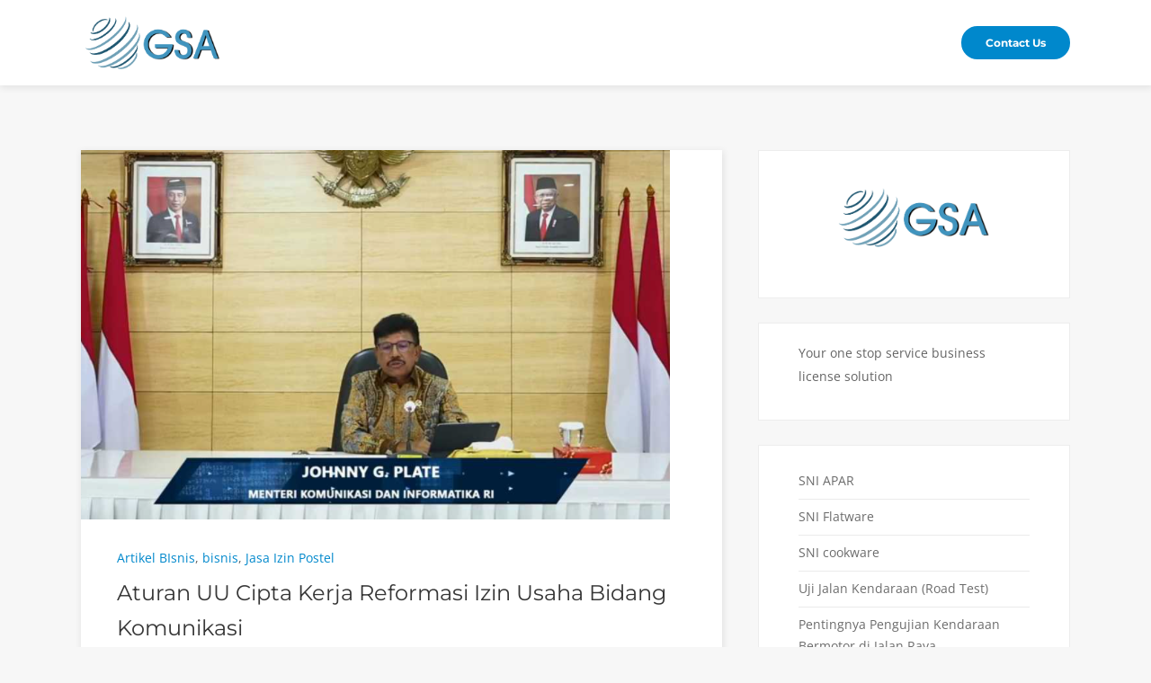

--- FILE ---
content_type: text/html; charset=UTF-8
request_url: https://globalservisagensi.com/category/jasa-izin-postel/
body_size: 11188
content:
<!DOCTYPE html>
<html lang="en-US">
<head>
        	
		<meta charset="UTF-8"/>
		<link rel="profile" href="https://gmpg.org/xfn/11"/>
		<link rel="pingback" href="https://globalservisagensi.com/xmlrpc.php"/>
				<meta name="viewport" content="width=device-width,initial-scale=1,user-scalable=no">
		<!-- Google Tag Manager -->
<script>(function(w,d,s,l,i){w[l]=w[l]||[];w[l].push({'gtm.start':
new Date().getTime(),event:'gtm.js'});var f=d.getElementsByTagName(s)[0],
j=d.createElement(s),dl=l!='dataLayer'?'&l='+l:'';j.async=true;j.src=
'https://www.googletagmanager.com/gtm.js?id='+i+dl;f.parentNode.insertBefore(j,f);
})(window,document,'script','dataLayer','GTM-PQ88ZVWX');</script>
<!-- End Google Tag Manager -->
	<script type="application/javascript">var mkdCoreAjaxUrl = "https://globalservisagensi.com/wp-admin/admin-ajax.php"</script><meta name='robots' content='index, follow, max-image-preview:large, max-snippet:-1, max-video-preview:-1' />
	
	
<!-- Google Tag Manager for WordPress by gtm4wp.com -->
<script data-cfasync="false" data-pagespeed-no-defer>
	var gtm4wp_datalayer_name = "dataLayer";
	var dataLayer = dataLayer || [];
</script>
<!-- End Google Tag Manager for WordPress by gtm4wp.com -->
	<!-- This site is optimized with the Yoast SEO plugin v26.8 - https://yoast.com/product/yoast-seo-wordpress/ -->
	<title>Jasa Izin Postel Archives - GLOBAL SERVIS AGENSI</title>
	<link rel="canonical" href="https://globalservisagensi.com/category/jasa-izin-postel/" />
	<meta property="og:locale" content="en_US" />
	<meta property="og:type" content="article" />
	<meta property="og:title" content="Jasa Izin Postel Archives - GLOBAL SERVIS AGENSI" />
	<meta property="og:url" content="https://globalservisagensi.com/category/jasa-izin-postel/" />
	<meta property="og:site_name" content="GLOBAL SERVIS AGENSI" />
	<meta name="twitter:card" content="summary_large_image" />
	<script type="application/ld+json" class="yoast-schema-graph">{"@context":"https://schema.org","@graph":[{"@type":"CollectionPage","@id":"https://globalservisagensi.com/category/jasa-izin-postel/","url":"https://globalservisagensi.com/category/jasa-izin-postel/","name":"Jasa Izin Postel Archives - GLOBAL SERVIS AGENSI","isPartOf":{"@id":"https://globalservisagensi.com/#website"},"primaryImageOfPage":{"@id":"https://globalservisagensi.com/category/jasa-izin-postel/#primaryimage"},"image":{"@id":"https://globalservisagensi.com/category/jasa-izin-postel/#primaryimage"},"thumbnailUrl":"https://globalservisagensi.com/wp-content/uploads/2020/12/izin-usaha-komunikasi.png","breadcrumb":{"@id":"https://globalservisagensi.com/category/jasa-izin-postel/#breadcrumb"},"inLanguage":"en-US"},{"@type":"ImageObject","inLanguage":"en-US","@id":"https://globalservisagensi.com/category/jasa-izin-postel/#primaryimage","url":"https://globalservisagensi.com/wp-content/uploads/2020/12/izin-usaha-komunikasi.png","contentUrl":"https://globalservisagensi.com/wp-content/uploads/2020/12/izin-usaha-komunikasi.png","width":655,"height":411},{"@type":"BreadcrumbList","@id":"https://globalservisagensi.com/category/jasa-izin-postel/#breadcrumb","itemListElement":[{"@type":"ListItem","position":1,"name":"Home","item":"https://globalservisagensi.com/"},{"@type":"ListItem","position":2,"name":"Jasa Izin Postel"}]},{"@type":"WebSite","@id":"https://globalservisagensi.com/#website","url":"https://globalservisagensi.com/","name":"GLOBAL SERVIS AGENSI","description":"Trust Your Partner","publisher":{"@id":"https://globalservisagensi.com/#/schema/person/11d7c20720a792a9ada4803670c5684d"},"potentialAction":[{"@type":"SearchAction","target":{"@type":"EntryPoint","urlTemplate":"https://globalservisagensi.com/?s={search_term_string}"},"query-input":{"@type":"PropertyValueSpecification","valueRequired":true,"valueName":"search_term_string"}}],"inLanguage":"en-US"},{"@type":["Person","Organization"],"@id":"https://globalservisagensi.com/#/schema/person/11d7c20720a792a9ada4803670c5684d","name":"admin","image":{"@type":"ImageObject","inLanguage":"en-US","@id":"https://globalservisagensi.com/#/schema/person/image/","url":"https://globalservisagensi.com/wp-content/uploads/2020/04/Desain-tanpa-judul-3.png","contentUrl":"https://globalservisagensi.com/wp-content/uploads/2020/04/Desain-tanpa-judul-3.png","width":2560,"height":1440,"caption":"admin"},"logo":{"@id":"https://globalservisagensi.com/#/schema/person/image/"}}]}</script>
	<!-- / Yoast SEO plugin. -->


<link rel='dns-prefetch' href='//www.googletagmanager.com' />
<link rel='dns-prefetch' href='//fonts.googleapis.com' />
<link rel="alternate" type="application/rss+xml" title="GLOBAL SERVIS AGENSI &raquo; Feed" href="https://globalservisagensi.com/feed/" />
<link rel="alternate" type="application/rss+xml" title="GLOBAL SERVIS AGENSI &raquo; Comments Feed" href="https://globalservisagensi.com/comments/feed/" />
<link rel="alternate" type="application/rss+xml" title="GLOBAL SERVIS AGENSI &raquo; Jasa Izin Postel Category Feed" href="https://globalservisagensi.com/category/jasa-izin-postel/feed/" />
		<!-- This site uses the Google Analytics by ExactMetrics plugin v8.11.1 - Using Analytics tracking - https://www.exactmetrics.com/ -->
							<script src="//www.googletagmanager.com/gtag/js?id=G-SM6WM52MLG"  data-cfasync="false" data-wpfc-render="false" type="text/javascript" async></script>
			<script data-cfasync="false" data-wpfc-render="false" type="text/javascript">
				var em_version = '8.11.1';
				var em_track_user = true;
				var em_no_track_reason = '';
								var ExactMetricsDefaultLocations = {"page_location":"https:\/\/globalservisagensi.com\/category\/jasa-izin-postel\/"};
								if ( typeof ExactMetricsPrivacyGuardFilter === 'function' ) {
					var ExactMetricsLocations = (typeof ExactMetricsExcludeQuery === 'object') ? ExactMetricsPrivacyGuardFilter( ExactMetricsExcludeQuery ) : ExactMetricsPrivacyGuardFilter( ExactMetricsDefaultLocations );
				} else {
					var ExactMetricsLocations = (typeof ExactMetricsExcludeQuery === 'object') ? ExactMetricsExcludeQuery : ExactMetricsDefaultLocations;
				}

								var disableStrs = [
										'ga-disable-G-SM6WM52MLG',
									];

				/* Function to detect opted out users */
				function __gtagTrackerIsOptedOut() {
					for (var index = 0; index < disableStrs.length; index++) {
						if (document.cookie.indexOf(disableStrs[index] + '=true') > -1) {
							return true;
						}
					}

					return false;
				}

				/* Disable tracking if the opt-out cookie exists. */
				if (__gtagTrackerIsOptedOut()) {
					for (var index = 0; index < disableStrs.length; index++) {
						window[disableStrs[index]] = true;
					}
				}

				/* Opt-out function */
				function __gtagTrackerOptout() {
					for (var index = 0; index < disableStrs.length; index++) {
						document.cookie = disableStrs[index] + '=true; expires=Thu, 31 Dec 2099 23:59:59 UTC; path=/';
						window[disableStrs[index]] = true;
					}
				}

				if ('undefined' === typeof gaOptout) {
					function gaOptout() {
						__gtagTrackerOptout();
					}
				}
								window.dataLayer = window.dataLayer || [];

				window.ExactMetricsDualTracker = {
					helpers: {},
					trackers: {},
				};
				if (em_track_user) {
					function __gtagDataLayer() {
						dataLayer.push(arguments);
					}

					function __gtagTracker(type, name, parameters) {
						if (!parameters) {
							parameters = {};
						}

						if (parameters.send_to) {
							__gtagDataLayer.apply(null, arguments);
							return;
						}

						if (type === 'event') {
														parameters.send_to = exactmetrics_frontend.v4_id;
							var hookName = name;
							if (typeof parameters['event_category'] !== 'undefined') {
								hookName = parameters['event_category'] + ':' + name;
							}

							if (typeof ExactMetricsDualTracker.trackers[hookName] !== 'undefined') {
								ExactMetricsDualTracker.trackers[hookName](parameters);
							} else {
								__gtagDataLayer('event', name, parameters);
							}
							
						} else {
							__gtagDataLayer.apply(null, arguments);
						}
					}

					__gtagTracker('js', new Date());
					__gtagTracker('set', {
						'developer_id.dNDMyYj': true,
											});
					if ( ExactMetricsLocations.page_location ) {
						__gtagTracker('set', ExactMetricsLocations);
					}
										__gtagTracker('config', 'G-SM6WM52MLG', {"forceSSL":"true"} );
										window.gtag = __gtagTracker;										(function () {
						/* https://developers.google.com/analytics/devguides/collection/analyticsjs/ */
						/* ga and __gaTracker compatibility shim. */
						var noopfn = function () {
							return null;
						};
						var newtracker = function () {
							return new Tracker();
						};
						var Tracker = function () {
							return null;
						};
						var p = Tracker.prototype;
						p.get = noopfn;
						p.set = noopfn;
						p.send = function () {
							var args = Array.prototype.slice.call(arguments);
							args.unshift('send');
							__gaTracker.apply(null, args);
						};
						var __gaTracker = function () {
							var len = arguments.length;
							if (len === 0) {
								return;
							}
							var f = arguments[len - 1];
							if (typeof f !== 'object' || f === null || typeof f.hitCallback !== 'function') {
								if ('send' === arguments[0]) {
									var hitConverted, hitObject = false, action;
									if ('event' === arguments[1]) {
										if ('undefined' !== typeof arguments[3]) {
											hitObject = {
												'eventAction': arguments[3],
												'eventCategory': arguments[2],
												'eventLabel': arguments[4],
												'value': arguments[5] ? arguments[5] : 1,
											}
										}
									}
									if ('pageview' === arguments[1]) {
										if ('undefined' !== typeof arguments[2]) {
											hitObject = {
												'eventAction': 'page_view',
												'page_path': arguments[2],
											}
										}
									}
									if (typeof arguments[2] === 'object') {
										hitObject = arguments[2];
									}
									if (typeof arguments[5] === 'object') {
										Object.assign(hitObject, arguments[5]);
									}
									if ('undefined' !== typeof arguments[1].hitType) {
										hitObject = arguments[1];
										if ('pageview' === hitObject.hitType) {
											hitObject.eventAction = 'page_view';
										}
									}
									if (hitObject) {
										action = 'timing' === arguments[1].hitType ? 'timing_complete' : hitObject.eventAction;
										hitConverted = mapArgs(hitObject);
										__gtagTracker('event', action, hitConverted);
									}
								}
								return;
							}

							function mapArgs(args) {
								var arg, hit = {};
								var gaMap = {
									'eventCategory': 'event_category',
									'eventAction': 'event_action',
									'eventLabel': 'event_label',
									'eventValue': 'event_value',
									'nonInteraction': 'non_interaction',
									'timingCategory': 'event_category',
									'timingVar': 'name',
									'timingValue': 'value',
									'timingLabel': 'event_label',
									'page': 'page_path',
									'location': 'page_location',
									'title': 'page_title',
									'referrer' : 'page_referrer',
								};
								for (arg in args) {
																		if (!(!args.hasOwnProperty(arg) || !gaMap.hasOwnProperty(arg))) {
										hit[gaMap[arg]] = args[arg];
									} else {
										hit[arg] = args[arg];
									}
								}
								return hit;
							}

							try {
								f.hitCallback();
							} catch (ex) {
							}
						};
						__gaTracker.create = newtracker;
						__gaTracker.getByName = newtracker;
						__gaTracker.getAll = function () {
							return [];
						};
						__gaTracker.remove = noopfn;
						__gaTracker.loaded = true;
						window['__gaTracker'] = __gaTracker;
					})();
									} else {
										console.log("");
					(function () {
						function __gtagTracker() {
							return null;
						}

						window['__gtagTracker'] = __gtagTracker;
						window['gtag'] = __gtagTracker;
					})();
									}
			</script>
							<!-- / Google Analytics by ExactMetrics -->
				<!-- This site uses the Google Analytics by MonsterInsights plugin v9.11.1 - Using Analytics tracking - https://www.monsterinsights.com/ -->
							<script src="//www.googletagmanager.com/gtag/js?id=G-SM6WM52MLG"  data-cfasync="false" data-wpfc-render="false" type="text/javascript" async></script>
			<script data-cfasync="false" data-wpfc-render="false" type="text/javascript">
				var mi_version = '9.11.1';
				var mi_track_user = true;
				var mi_no_track_reason = '';
								var MonsterInsightsDefaultLocations = {"page_location":"https:\/\/globalservisagensi.com\/category\/jasa-izin-postel\/"};
								if ( typeof MonsterInsightsPrivacyGuardFilter === 'function' ) {
					var MonsterInsightsLocations = (typeof MonsterInsightsExcludeQuery === 'object') ? MonsterInsightsPrivacyGuardFilter( MonsterInsightsExcludeQuery ) : MonsterInsightsPrivacyGuardFilter( MonsterInsightsDefaultLocations );
				} else {
					var MonsterInsightsLocations = (typeof MonsterInsightsExcludeQuery === 'object') ? MonsterInsightsExcludeQuery : MonsterInsightsDefaultLocations;
				}

								var disableStrs = [
										'ga-disable-G-SM6WM52MLG',
									];

				/* Function to detect opted out users */
				function __gtagTrackerIsOptedOut() {
					for (var index = 0; index < disableStrs.length; index++) {
						if (document.cookie.indexOf(disableStrs[index] + '=true') > -1) {
							return true;
						}
					}

					return false;
				}

				/* Disable tracking if the opt-out cookie exists. */
				if (__gtagTrackerIsOptedOut()) {
					for (var index = 0; index < disableStrs.length; index++) {
						window[disableStrs[index]] = true;
					}
				}

				/* Opt-out function */
				function __gtagTrackerOptout() {
					for (var index = 0; index < disableStrs.length; index++) {
						document.cookie = disableStrs[index] + '=true; expires=Thu, 31 Dec 2099 23:59:59 UTC; path=/';
						window[disableStrs[index]] = true;
					}
				}

				if ('undefined' === typeof gaOptout) {
					function gaOptout() {
						__gtagTrackerOptout();
					}
				}
								window.dataLayer = window.dataLayer || [];

				window.MonsterInsightsDualTracker = {
					helpers: {},
					trackers: {},
				};
				if (mi_track_user) {
					function __gtagDataLayer() {
						dataLayer.push(arguments);
					}

					function __gtagTracker(type, name, parameters) {
						if (!parameters) {
							parameters = {};
						}

						if (parameters.send_to) {
							__gtagDataLayer.apply(null, arguments);
							return;
						}

						if (type === 'event') {
														parameters.send_to = monsterinsights_frontend.v4_id;
							var hookName = name;
							if (typeof parameters['event_category'] !== 'undefined') {
								hookName = parameters['event_category'] + ':' + name;
							}

							if (typeof MonsterInsightsDualTracker.trackers[hookName] !== 'undefined') {
								MonsterInsightsDualTracker.trackers[hookName](parameters);
							} else {
								__gtagDataLayer('event', name, parameters);
							}
							
						} else {
							__gtagDataLayer.apply(null, arguments);
						}
					}

					__gtagTracker('js', new Date());
					__gtagTracker('set', {
						'developer_id.dZGIzZG': true,
											});
					if ( MonsterInsightsLocations.page_location ) {
						__gtagTracker('set', MonsterInsightsLocations);
					}
										__gtagTracker('config', 'G-SM6WM52MLG', {"forceSSL":"true","link_attribution":"true"} );
										window.gtag = __gtagTracker;										(function () {
						/* https://developers.google.com/analytics/devguides/collection/analyticsjs/ */
						/* ga and __gaTracker compatibility shim. */
						var noopfn = function () {
							return null;
						};
						var newtracker = function () {
							return new Tracker();
						};
						var Tracker = function () {
							return null;
						};
						var p = Tracker.prototype;
						p.get = noopfn;
						p.set = noopfn;
						p.send = function () {
							var args = Array.prototype.slice.call(arguments);
							args.unshift('send');
							__gaTracker.apply(null, args);
						};
						var __gaTracker = function () {
							var len = arguments.length;
							if (len === 0) {
								return;
							}
							var f = arguments[len - 1];
							if (typeof f !== 'object' || f === null || typeof f.hitCallback !== 'function') {
								if ('send' === arguments[0]) {
									var hitConverted, hitObject = false, action;
									if ('event' === arguments[1]) {
										if ('undefined' !== typeof arguments[3]) {
											hitObject = {
												'eventAction': arguments[3],
												'eventCategory': arguments[2],
												'eventLabel': arguments[4],
												'value': arguments[5] ? arguments[5] : 1,
											}
										}
									}
									if ('pageview' === arguments[1]) {
										if ('undefined' !== typeof arguments[2]) {
											hitObject = {
												'eventAction': 'page_view',
												'page_path': arguments[2],
											}
										}
									}
									if (typeof arguments[2] === 'object') {
										hitObject = arguments[2];
									}
									if (typeof arguments[5] === 'object') {
										Object.assign(hitObject, arguments[5]);
									}
									if ('undefined' !== typeof arguments[1].hitType) {
										hitObject = arguments[1];
										if ('pageview' === hitObject.hitType) {
											hitObject.eventAction = 'page_view';
										}
									}
									if (hitObject) {
										action = 'timing' === arguments[1].hitType ? 'timing_complete' : hitObject.eventAction;
										hitConverted = mapArgs(hitObject);
										__gtagTracker('event', action, hitConverted);
									}
								}
								return;
							}

							function mapArgs(args) {
								var arg, hit = {};
								var gaMap = {
									'eventCategory': 'event_category',
									'eventAction': 'event_action',
									'eventLabel': 'event_label',
									'eventValue': 'event_value',
									'nonInteraction': 'non_interaction',
									'timingCategory': 'event_category',
									'timingVar': 'name',
									'timingValue': 'value',
									'timingLabel': 'event_label',
									'page': 'page_path',
									'location': 'page_location',
									'title': 'page_title',
									'referrer' : 'page_referrer',
								};
								for (arg in args) {
																		if (!(!args.hasOwnProperty(arg) || !gaMap.hasOwnProperty(arg))) {
										hit[gaMap[arg]] = args[arg];
									} else {
										hit[arg] = args[arg];
									}
								}
								return hit;
							}

							try {
								f.hitCallback();
							} catch (ex) {
							}
						};
						__gaTracker.create = newtracker;
						__gaTracker.getByName = newtracker;
						__gaTracker.getAll = function () {
							return [];
						};
						__gaTracker.remove = noopfn;
						__gaTracker.loaded = true;
						window['__gaTracker'] = __gaTracker;
					})();
									} else {
										console.log("");
					(function () {
						function __gtagTracker() {
							return null;
						}

						window['__gtagTracker'] = __gtagTracker;
						window['gtag'] = __gtagTracker;
					})();
									}
			</script>
							<!-- / Google Analytics by MonsterInsights -->
		
<link data-optimized="2" rel="stylesheet" href="https://globalservisagensi.com/wp-content/litespeed/css/3e8d649c053bb4767378ca0103cbb626.css?ver=446f4" />

























<script type="text/javascript" src="https://globalservisagensi.com/wp-content/plugins/google-analytics-dashboard-for-wp/assets/js/frontend-gtag.min.js?ver=8.11.1" id="exactmetrics-frontend-script-js" async="async" data-wp-strategy="async"></script>
<script data-cfasync="false" data-wpfc-render="false" type="text/javascript" id='exactmetrics-frontend-script-js-extra'>/* <![CDATA[ */
var exactmetrics_frontend = {"js_events_tracking":"true","download_extensions":"zip,mp3,mpeg,pdf,docx,pptx,xlsx,rar","inbound_paths":"[{\"path\":\"\\\/go\\\/\",\"label\":\"affiliate\"},{\"path\":\"\\\/recommend\\\/\",\"label\":\"affiliate\"}]","home_url":"https:\/\/globalservisagensi.com","hash_tracking":"false","v4_id":"G-SM6WM52MLG"};/* ]]> */
</script>
<script type="text/javascript" src="https://globalservisagensi.com/wp-content/plugins/google-analytics-for-wordpress/assets/js/frontend-gtag.min.js?ver=9.11.1" id="monsterinsights-frontend-script-js" async="async" data-wp-strategy="async"></script>
<script data-cfasync="false" data-wpfc-render="false" type="text/javascript" id='monsterinsights-frontend-script-js-extra'>/* <![CDATA[ */
var monsterinsights_frontend = {"js_events_tracking":"true","download_extensions":"doc,pdf,ppt,zip,xls,docx,pptx,xlsx","inbound_paths":"[{\"path\":\"\\\/go\\\/\",\"label\":\"affiliate\"},{\"path\":\"\\\/recommend\\\/\",\"label\":\"affiliate\"}]","home_url":"https:\/\/globalservisagensi.com","hash_tracking":"false","v4_id":"G-SM6WM52MLG"};/* ]]> */
</script>
<script type="text/javascript" src="https://globalservisagensi.com/wp-includes/js/jquery/jquery.min.js?ver=3.7.1" id="jquery-core-js"></script>


<!-- Google tag (gtag.js) snippet added by Site Kit -->
<!-- Google Analytics snippet added by Site Kit -->
<script type="text/javascript" src="https://www.googletagmanager.com/gtag/js?id=GT-K8DQ59B" id="google_gtagjs-js" async></script>
<script type="text/javascript" id="google_gtagjs-js-after">
/* <![CDATA[ */
window.dataLayer = window.dataLayer || [];function gtag(){dataLayer.push(arguments);}
gtag("set","linker",{"domains":["globalservisagensi.com"]});
gtag("js", new Date());
gtag("set", "developer_id.dZTNiMT", true);
gtag("config", "GT-K8DQ59B");
/* ]]> */
</script>
<link rel="https://api.w.org/" href="https://globalservisagensi.com/wp-json/" /><link rel="alternate" title="JSON" type="application/json" href="https://globalservisagensi.com/wp-json/wp/v2/categories/884" /><link rel="EditURI" type="application/rsd+xml" title="RSD" href="https://globalservisagensi.com/xmlrpc.php?rsd" />
<meta name="generator" content="WordPress 6.8.3" />
<meta name="generator" content="Site Kit by Google 1.170.0" />
<!-- Google Tag Manager for WordPress by gtm4wp.com -->
<!-- GTM Container placement set to footer -->
<script data-cfasync="false" data-pagespeed-no-defer type="text/javascript">
	var dataLayer_content = {"pagePostType":"post","pagePostType2":"category-post","pageCategory":["artikel-bisnis","bisnis","jasa-izin-postel"]};
	dataLayer.push( dataLayer_content );
</script>
<script data-cfasync="false" data-pagespeed-no-defer type="text/javascript">
(function(w,d,s,l,i){w[l]=w[l]||[];w[l].push({'gtm.start':
new Date().getTime(),event:'gtm.js'});var f=d.getElementsByTagName(s)[0],
j=d.createElement(s),dl=l!='dataLayer'?'&l='+l:'';j.async=true;j.src=
'//www.googletagmanager.com/gtm.js?id='+i+dl;f.parentNode.insertBefore(j,f);
})(window,document,'script','dataLayer','GTM-PZ7PBRW');
</script>
<!-- End Google Tag Manager for WordPress by gtm4wp.com --><meta name="generator" content="Elementor 3.34.2; features: additional_custom_breakpoints; settings: css_print_method-external, google_font-enabled, font_display-auto">
			
			<meta name="generator" content="Powered by WPBakery Page Builder - drag and drop page builder for WordPress."/>
<meta name="generator" content="Powered by Slider Revolution 6.6.10 - responsive, Mobile-Friendly Slider Plugin for WordPress with comfortable drag and drop interface." />
<link rel="icon" href="https://globalservisagensi.com/wp-content/uploads/2020/04/Desain-tanpa-judul-3-150x150.png" sizes="32x32" />
<link rel="icon" href="https://globalservisagensi.com/wp-content/uploads/2020/04/Desain-tanpa-judul-3-550x550.png" sizes="192x192" />
<link rel="apple-touch-icon" href="https://globalservisagensi.com/wp-content/uploads/2020/04/Desain-tanpa-judul-3-550x550.png" />
<meta name="msapplication-TileImage" content="https://globalservisagensi.com/wp-content/uploads/2020/04/Desain-tanpa-judul-3-550x550.png" />

<noscript><style> .wpb_animate_when_almost_visible { opacity: 1; }</style></noscript>
<!-- Google Tag Manager -->
<script>(function(w,d,s,l,i){w[l]=w[l]||[];w[l].push({'gtm.start':
new Date().getTime(),event:'gtm.js'});var f=d.getElementsByTagName(s)[0],
j=d.createElement(s),dl=l!='dataLayer'?'&l='+l:'';j.async=true;j.src=
'https://www.googletagmanager.com/gtm.js?id='+i+dl;f.parentNode.insertBefore(j,f);
})(window,document,'script','dataLayer','GTM-PZ7PBRW');</script>
<!-- End Google Tag Manager -->
<meta name="google-site-verification" content="1Eg06goVYJaTiyoVRZ_CNk8n0gOyvnX-dVpHBr7AbFI" />
<!-- Google tag (gtag.js) -->
<script async src="https://www.googletagmanager.com/gtag/js?id=G-LYVGKEP6KN">
</script>
<script>
  window.dataLayer = window.dataLayer || [];
  function gtag(){dataLayer.push(arguments);}
  gtag('js', new Date());

  gtag('config', 'G-LYVGKEP6KN');
</script>
<!-- Google tag (gtag.js) event -->
<script>
  gtag('event', 'ads_conversion_Hubungi_Kami_1', {
    // <event_parameters>
  });
</script>
<!-- Google Tag Manager -->
<script>(function(w,d,s,l,i){w[l]=w[l]||[];w[l].push({'gtm.start':
new Date().getTime(),event:'gtm.js'});var f=d.getElementsByTagName(s)[0],
j=d.createElement(s),dl=l!='dataLayer'?'&l='+l:'';j.async=true;j.src=
'https://www.googletagmanager.com/gtm.js?id='+i+dl;f.parentNode.insertBefore(j,f);
})(window,document,'script','dataLayer','GTM-PQ88ZVWX');</script>
<!-- End Google Tag Manager -->
</head>

<body data-rsssl=1 class="archive category category-jasa-izin-postel category-884 wp-custom-logo wp-theme-deploy mkd-core-1.3.1 deploy-ver-2.4 mkdf-smooth-scroll mkdf-grid-1300 mkdf-blog-installed mkdf-smooth-page-transitions mkdf-mimic-ajax mkdf-header-standard mkdf-sticky-header-on-scroll-down-up mkdf-default-mobile-header mkdf-sticky-up-mobile-header mkdf-dropdown-default mkdf-light-header mkdf-header-standard-in-grid mkdf-full-width-wide-menu mkdf-no-wpml wpb-js-composer js-comp-ver-6.10.0 vc_responsive elementor-default elementor-kit-1535"><!-- Google Tag Manager (noscript) -->
<noscript><iframe src="https://www.googletagmanager.com/ns.html?id=GTM-PZ7PBRW"
height="0" width="0" style="display:none;visibility:hidden"></iframe></noscript>
<!-- End Google Tag Manager (noscript) -->
<!-- Google Tag Manager (noscript) -->
<noscript><iframe src="https://www.googletagmanager.com/ns.html?id=GTM-PQ88ZVWX"
height="0" width="0" style="display:none;visibility:hidden"></iframe></noscript>
<!-- End Google Tag Manager (noscript) -->

	<div class="mkdf-smooth-transition-loader mkdf-mimic-ajax">
		<div class="mkdf-st-loader">
			<div class="mkdf-st-loader1">
				<div class="pulse"></div>			</div>
		</div>
	</div>

<div class="mkdf-wrapper">
    <div class="mkdf-wrapper-inner">
        
<header class="mkdf-page-header">
        <div class="mkdf-menu-area" >
                    <div class="mkdf-grid">
        			            <div class="mkdf-vertical-align-containers">
                <div class="mkdf-position-left">
                    <div class="mkdf-position-left-inner">
                        
<div class="mkdf-logo-wrapper">
    <a href="https://globalservisagensi.com/" style="height: 199px;">
        <img class="mkdf-normal-logo" src="https://globalservisagensi.com/wp-content/uploads/2024/06/LOGO-GSA-2.png" alt="logo"/>
        <img class="mkdf-dark-logo" src="https://globalservisagensi.com/wp-content/uploads/2024/06/LOGO-GSA-2.png" alt="dark logo"/>        <img class="mkdf-light-logo" src="https://globalservisagensi.com/wp-content/uploads/2024/06/LOGO-GSA-2.png" alt="light logo"/>    </a>
</div>

                    </div>
                </div>
                <div class="mkdf-position-left mkdf-header-standard-menu-holder">
                    <div class="mkdf-position-left-inner">
                        
<nav class="mkdf-main-menu mkdf-drop-down mkdf-default-nav">
    <ul id="menu-menu" class="clearfix"><li id="nav-menu-item-4793" class="menu-item menu-item-type-custom menu-item-object-custom menu-item-home  narrow"><a href="https://globalservisagensi.com/" class=""><span class="item_outer"><span class="item_inner"><span class="menu_icon_wrapper"><i class="menu_icon blank fa"></i></span><span class="item_text">HOME</span></span><span class="plus"></span></span></a></li>
<li id="nav-menu-item-4774" class="menu-item menu-item-type-custom menu-item-object-custom menu-item-has-children  has_sub narrow"><a href="#" class=""><span class="item_outer"><span class="item_inner"><span class="menu_icon_wrapper"><i class="menu_icon blank fa"></i></span><span class="item_text">OUR SERVICE</span></span><span class="plus"></span></span></a>
<div class="second " ><div class="inner"><ul>
	<li id="nav-menu-item-4775" class="menu-item menu-item-type-custom menu-item-object-custom menu-item-has-children sub"><a href="#" class=""><span class="item_outer"><span class="item_inner"><span class="menu_icon_wrapper"><i class="menu_icon blank fa"></i></span><span class="item_text">Licensing</span></span><span class="plus"></span><i class="q_menu_arrow arrow_right"></i></span></a>
	<ul>
		<li id="nav-menu-item-4778" class="menu-item menu-item-type-custom menu-item-object-custom "><a href="https://globalservisagensi.com/sni/" class=""><span class="item_outer"><span class="item_inner"><span class="menu_icon_wrapper"><i class="menu_icon blank fa"></i></span><span class="item_text">SNI</span></span><span class="plus"></span></span></a></li>
		<li id="nav-menu-item-4779" class="menu-item menu-item-type-custom menu-item-object-custom "><a href="https://globalservisagensi.com/k3l/" class=""><span class="item_outer"><span class="item_inner"><span class="menu_icon_wrapper"><i class="menu_icon blank fa"></i></span><span class="item_text">K3L</span></span><span class="plus"></span></span></a></li>
		<li id="nav-menu-item-4780" class="menu-item menu-item-type-custom menu-item-object-custom "><a href="https://globalservisagensi.com/npb/" class=""><span class="item_outer"><span class="item_inner"><span class="menu_icon_wrapper"><i class="menu_icon blank fa"></i></span><span class="item_text">NPB</span></span><span class="plus"></span></span></a></li>
		<li id="nav-menu-item-4781" class="menu-item menu-item-type-custom menu-item-object-custom "><a href="https://globalservisagensi.com/tkdn/" class=""><span class="item_outer"><span class="item_inner"><span class="menu_icon_wrapper"><i class="menu_icon blank fa"></i></span><span class="item_text">TKDN</span></span><span class="plus"></span></span></a></li>
		<li id="nav-menu-item-4782" class="menu-item menu-item-type-custom menu-item-object-custom "><a href="https://globalservisagensi.com/halal/" class=""><span class="item_outer"><span class="item_inner"><span class="menu_icon_wrapper"><i class="menu_icon blank fa"></i></span><span class="item_text">HALAL</span></span><span class="plus"></span></span></a></li>
		<li id="nav-menu-item-4783" class="menu-item menu-item-type-custom menu-item-object-custom "><a href="https://globalservisagensi.com/bpom/" class=""><span class="item_outer"><span class="item_inner"><span class="menu_icon_wrapper"><i class="menu_icon blank fa"></i></span><span class="item_text">BPOM</span></span><span class="plus"></span></span></a></li>
		<li id="nav-menu-item-4784" class="menu-item menu-item-type-custom menu-item-object-custom "><a href="https://globalservisagensi.com/postel/" class=""><span class="item_outer"><span class="item_inner"><span class="menu_icon_wrapper"><i class="menu_icon blank fa"></i></span><span class="item_text">POSTEL</span></span><span class="plus"></span></span></a></li>
		<li id="nav-menu-item-4785" class="menu-item menu-item-type-custom menu-item-object-custom "><a href="https://globalservisagensi.com/nib-oss/" class=""><span class="item_outer"><span class="item_inner"><span class="menu_icon_wrapper"><i class="menu_icon blank fa"></i></span><span class="item_text">NIB OSS</span></span><span class="plus"></span></span></a></li>
		<li id="nav-menu-item-4786" class="menu-item menu-item-type-custom menu-item-object-custom "><a href="https://globalservisagensi.com/iso-90012015/" class=""><span class="item_outer"><span class="item_inner"><span class="menu_icon_wrapper"><i class="menu_icon blank fa"></i></span><span class="item_text">ISO 9001:2015</span></span><span class="plus"></span></span></a></li>
		<li id="nav-menu-item-4787" class="menu-item menu-item-type-custom menu-item-object-custom "><a href="https://globalservisagensi.com/pi/" class=""><span class="item_outer"><span class="item_inner"><span class="menu_icon_wrapper"><i class="menu_icon blank fa"></i></span><span class="item_text">PERSETUJUAN IMPORT</span></span><span class="plus"></span></span></a></li>
		<li id="nav-menu-item-4788" class="menu-item menu-item-type-custom menu-item-object-custom "><a href="https://globalservisagensi.com/pkrt/" class=""><span class="item_outer"><span class="item_inner"><span class="menu_icon_wrapper"><i class="menu_icon blank fa"></i></span><span class="item_text">PKRT</span></span><span class="plus"></span></span></a></li>
		<li id="nav-menu-item-4789" class="menu-item menu-item-type-custom menu-item-object-custom "><a href="https://globalservisagensi.com/merek/" class=""><span class="item_outer"><span class="item_inner"><span class="menu_icon_wrapper"><i class="menu_icon blank fa"></i></span><span class="item_text">MEREK</span></span><span class="plus"></span></span></a></li>
		<li id="nav-menu-item-4790" class="menu-item menu-item-type-custom menu-item-object-custom "><a href="https://globalservisagensi.com/npt-oil-2/" class=""><span class="item_outer"><span class="item_inner"><span class="menu_icon_wrapper"><i class="menu_icon blank fa"></i></span><span class="item_text">NPT OIL</span></span><span class="plus"></span></span></a></li>
		<li id="nav-menu-item-4791" class="menu-item menu-item-type-custom menu-item-object-custom "><a href="https://globalservisagensi.com/kemenkes/" class=""><span class="item_outer"><span class="item_inner"><span class="menu_icon_wrapper"><i class="menu_icon blank fa"></i></span><span class="item_text">KEMENKES</span></span><span class="plus"></span></span></a></li>
		<li id="nav-menu-item-4792" class="menu-item menu-item-type-custom menu-item-object-custom "><a href="https://globalservisagensi.com/metrologi-uttp/" class=""><span class="item_outer"><span class="item_inner"><span class="menu_icon_wrapper"><i class="menu_icon blank fa"></i></span><span class="item_text">METROLOGI UTTP</span></span><span class="plus"></span></span></a></li>
	</ul>
</li>
	<li id="nav-menu-item-4776" class="menu-item menu-item-type-custom menu-item-object-custom "><a href="https://globalservisagensi.com/global-service-auto/" class=""><span class="item_outer"><span class="item_inner"><span class="menu_icon_wrapper"><i class="menu_icon blank fa"></i></span><span class="item_text">Automotive</span></span><span class="plus"></span></span></a></li>
	<li id="nav-menu-item-4777" class="menu-item menu-item-type-custom menu-item-object-custom "><a href="https://globalservisagensi.com/global-shipping-agency/" class=""><span class="item_outer"><span class="item_inner"><span class="menu_icon_wrapper"><i class="menu_icon blank fa"></i></span><span class="item_text">Shipping</span></span><span class="plus"></span></span></a></li>
</ul></div></div>
</li>
<li id="nav-menu-item-4794" class="menu-item menu-item-type-custom menu-item-object-custom  narrow"><a href="https://globalservisagensi.com/about-us-2/" class=""><span class="item_outer"><span class="item_inner"><span class="menu_icon_wrapper"><i class="menu_icon blank fa"></i></span><span class="item_text">ABOUT US</span></span><span class="plus"></span></span></a></li>
<li id="nav-menu-item-5113" class="menu-item menu-item-type-custom menu-item-object-custom  narrow"><a href="https://globalservisagensi.com/our-clients/" class=""><span class="item_outer"><span class="item_inner"><span class="menu_icon_wrapper"><i class="menu_icon blank fa"></i></span><span class="item_text">OUR CLIENT</span></span><span class="plus"></span></span></a></li>
<li id="nav-menu-item-4795" class="menu-item menu-item-type-custom menu-item-object-custom  narrow"><a href="https://globalservisagensi.com/artikel/" class=""><span class="item_outer"><span class="item_inner"><span class="menu_icon_wrapper"><i class="menu_icon blank fa"></i></span><span class="item_text">ARTIKEL</span></span><span class="plus"></span></span></a></li>
<li id="nav-menu-item-4796" class="menu-item menu-item-type-custom menu-item-object-custom  narrow"><a href="https://globalservisagensi.com/contact-gsa/" class=""><span class="item_outer"><span class="item_inner"><span class="menu_icon_wrapper"><i class="menu_icon blank fa"></i></span><span class="item_text">CONTACT</span></span><span class="plus"></span></span></a></li>
</ul></nav>

                    </div>
                </div>
                <div class="mkdf-position-right">
                    <div class="mkdf-position-right-inner">
                                                    <div id="text-5" class="widget widget_text mkdf-right-from-main-menu-widget">			<div class="textwidget"><a href="https://globalservisagensi.com/contact-gsa/" target="_self"  class="mkdf-btn mkdf-btn-medium mkdf-btn-solid"  >
        <span class="mkdf-btn-text">Contact Us</span>
</a>
</div>
		</div>                                            </div>
                </div>
            </div>
                </div>
            </div>
        
<div class="mkdf-sticky-header">
        <div class="mkdf-sticky-holder">
                <div class=" mkdf-vertical-align-containers">
                <div class="mkdf-position-left">
                    <div class="mkdf-position-left-inner">
                        
<div class="mkdf-logo-wrapper">
    <a href="https://globalservisagensi.com/" style="height: 199px;">
        <img class="mkdf-normal-logo" src="https://globalservisagensi.com/wp-content/uploads/2024/06/LOGO-GSA-2.png" alt="logo"/>
        <img class="mkdf-dark-logo" src="https://globalservisagensi.com/wp-content/uploads/2024/06/LOGO-GSA-2.png" alt="dark logo"/>        <img class="mkdf-light-logo" src="https://globalservisagensi.com/wp-content/uploads/2024/06/LOGO-GSA-2.png" alt="light logo"/>    </a>
</div>

                        
<nav class="mkdf-main-menu mkdf-drop-down mkdf-sticky-nav">
    <ul id="menu-menu-1" class="clearfix"><li id="sticky-nav-menu-item-4793" class="menu-item menu-item-type-custom menu-item-object-custom menu-item-home  narrow"><a href="https://globalservisagensi.com/" class=""><span class="item_outer"><span class="item_inner"><span class="menu_icon_wrapper"><i class="menu_icon blank fa"></i></span><span class="item_text">HOME</span></span><span class="plus"></span></span></a></li>
<li id="sticky-nav-menu-item-4774" class="menu-item menu-item-type-custom menu-item-object-custom menu-item-has-children  has_sub narrow"><a href="#" class=""><span class="item_outer"><span class="item_inner"><span class="menu_icon_wrapper"><i class="menu_icon blank fa"></i></span><span class="item_text">OUR SERVICE</span></span><span class="plus"></span></span></a>
<div class="second " ><div class="inner"><ul>
	<li id="sticky-nav-menu-item-4775" class="menu-item menu-item-type-custom menu-item-object-custom menu-item-has-children sub"><a href="#" class=""><span class="item_outer"><span class="item_inner"><span class="menu_icon_wrapper"><i class="menu_icon blank fa"></i></span><span class="item_text">Licensing</span></span><span class="plus"></span><i class="q_menu_arrow fa fa-angle-right"></i></span></a>
	<ul>
		<li id="sticky-nav-menu-item-4778" class="menu-item menu-item-type-custom menu-item-object-custom "><a href="https://globalservisagensi.com/sni/" class=""><span class="item_outer"><span class="item_inner"><span class="menu_icon_wrapper"><i class="menu_icon blank fa"></i></span><span class="item_text">SNI</span></span><span class="plus"></span></span></a></li>
		<li id="sticky-nav-menu-item-4779" class="menu-item menu-item-type-custom menu-item-object-custom "><a href="https://globalservisagensi.com/k3l/" class=""><span class="item_outer"><span class="item_inner"><span class="menu_icon_wrapper"><i class="menu_icon blank fa"></i></span><span class="item_text">K3L</span></span><span class="plus"></span></span></a></li>
		<li id="sticky-nav-menu-item-4780" class="menu-item menu-item-type-custom menu-item-object-custom "><a href="https://globalservisagensi.com/npb/" class=""><span class="item_outer"><span class="item_inner"><span class="menu_icon_wrapper"><i class="menu_icon blank fa"></i></span><span class="item_text">NPB</span></span><span class="plus"></span></span></a></li>
		<li id="sticky-nav-menu-item-4781" class="menu-item menu-item-type-custom menu-item-object-custom "><a href="https://globalservisagensi.com/tkdn/" class=""><span class="item_outer"><span class="item_inner"><span class="menu_icon_wrapper"><i class="menu_icon blank fa"></i></span><span class="item_text">TKDN</span></span><span class="plus"></span></span></a></li>
		<li id="sticky-nav-menu-item-4782" class="menu-item menu-item-type-custom menu-item-object-custom "><a href="https://globalservisagensi.com/halal/" class=""><span class="item_outer"><span class="item_inner"><span class="menu_icon_wrapper"><i class="menu_icon blank fa"></i></span><span class="item_text">HALAL</span></span><span class="plus"></span></span></a></li>
		<li id="sticky-nav-menu-item-4783" class="menu-item menu-item-type-custom menu-item-object-custom "><a href="https://globalservisagensi.com/bpom/" class=""><span class="item_outer"><span class="item_inner"><span class="menu_icon_wrapper"><i class="menu_icon blank fa"></i></span><span class="item_text">BPOM</span></span><span class="plus"></span></span></a></li>
		<li id="sticky-nav-menu-item-4784" class="menu-item menu-item-type-custom menu-item-object-custom "><a href="https://globalservisagensi.com/postel/" class=""><span class="item_outer"><span class="item_inner"><span class="menu_icon_wrapper"><i class="menu_icon blank fa"></i></span><span class="item_text">POSTEL</span></span><span class="plus"></span></span></a></li>
		<li id="sticky-nav-menu-item-4785" class="menu-item menu-item-type-custom menu-item-object-custom "><a href="https://globalservisagensi.com/nib-oss/" class=""><span class="item_outer"><span class="item_inner"><span class="menu_icon_wrapper"><i class="menu_icon blank fa"></i></span><span class="item_text">NIB OSS</span></span><span class="plus"></span></span></a></li>
		<li id="sticky-nav-menu-item-4786" class="menu-item menu-item-type-custom menu-item-object-custom "><a href="https://globalservisagensi.com/iso-90012015/" class=""><span class="item_outer"><span class="item_inner"><span class="menu_icon_wrapper"><i class="menu_icon blank fa"></i></span><span class="item_text">ISO 9001:2015</span></span><span class="plus"></span></span></a></li>
		<li id="sticky-nav-menu-item-4787" class="menu-item menu-item-type-custom menu-item-object-custom "><a href="https://globalservisagensi.com/pi/" class=""><span class="item_outer"><span class="item_inner"><span class="menu_icon_wrapper"><i class="menu_icon blank fa"></i></span><span class="item_text">PERSETUJUAN IMPORT</span></span><span class="plus"></span></span></a></li>
		<li id="sticky-nav-menu-item-4788" class="menu-item menu-item-type-custom menu-item-object-custom "><a href="https://globalservisagensi.com/pkrt/" class=""><span class="item_outer"><span class="item_inner"><span class="menu_icon_wrapper"><i class="menu_icon blank fa"></i></span><span class="item_text">PKRT</span></span><span class="plus"></span></span></a></li>
		<li id="sticky-nav-menu-item-4789" class="menu-item menu-item-type-custom menu-item-object-custom "><a href="https://globalservisagensi.com/merek/" class=""><span class="item_outer"><span class="item_inner"><span class="menu_icon_wrapper"><i class="menu_icon blank fa"></i></span><span class="item_text">MEREK</span></span><span class="plus"></span></span></a></li>
		<li id="sticky-nav-menu-item-4790" class="menu-item menu-item-type-custom menu-item-object-custom "><a href="https://globalservisagensi.com/npt-oil-2/" class=""><span class="item_outer"><span class="item_inner"><span class="menu_icon_wrapper"><i class="menu_icon blank fa"></i></span><span class="item_text">NPT OIL</span></span><span class="plus"></span></span></a></li>
		<li id="sticky-nav-menu-item-4791" class="menu-item menu-item-type-custom menu-item-object-custom "><a href="https://globalservisagensi.com/kemenkes/" class=""><span class="item_outer"><span class="item_inner"><span class="menu_icon_wrapper"><i class="menu_icon blank fa"></i></span><span class="item_text">KEMENKES</span></span><span class="plus"></span></span></a></li>
		<li id="sticky-nav-menu-item-4792" class="menu-item menu-item-type-custom menu-item-object-custom "><a href="https://globalservisagensi.com/metrologi-uttp/" class=""><span class="item_outer"><span class="item_inner"><span class="menu_icon_wrapper"><i class="menu_icon blank fa"></i></span><span class="item_text">METROLOGI UTTP</span></span><span class="plus"></span></span></a></li>
	</ul>
</li>
	<li id="sticky-nav-menu-item-4776" class="menu-item menu-item-type-custom menu-item-object-custom "><a href="https://globalservisagensi.com/global-service-auto/" class=""><span class="item_outer"><span class="item_inner"><span class="menu_icon_wrapper"><i class="menu_icon blank fa"></i></span><span class="item_text">Automotive</span></span><span class="plus"></span></span></a></li>
	<li id="sticky-nav-menu-item-4777" class="menu-item menu-item-type-custom menu-item-object-custom "><a href="https://globalservisagensi.com/global-shipping-agency/" class=""><span class="item_outer"><span class="item_inner"><span class="menu_icon_wrapper"><i class="menu_icon blank fa"></i></span><span class="item_text">Shipping</span></span><span class="plus"></span></span></a></li>
</ul></div></div>
</li>
<li id="sticky-nav-menu-item-4794" class="menu-item menu-item-type-custom menu-item-object-custom  narrow"><a href="https://globalservisagensi.com/about-us-2/" class=""><span class="item_outer"><span class="item_inner"><span class="menu_icon_wrapper"><i class="menu_icon blank fa"></i></span><span class="item_text">ABOUT US</span></span><span class="plus"></span></span></a></li>
<li id="sticky-nav-menu-item-5113" class="menu-item menu-item-type-custom menu-item-object-custom  narrow"><a href="https://globalservisagensi.com/our-clients/" class=""><span class="item_outer"><span class="item_inner"><span class="menu_icon_wrapper"><i class="menu_icon blank fa"></i></span><span class="item_text">OUR CLIENT</span></span><span class="plus"></span></span></a></li>
<li id="sticky-nav-menu-item-4795" class="menu-item menu-item-type-custom menu-item-object-custom  narrow"><a href="https://globalservisagensi.com/artikel/" class=""><span class="item_outer"><span class="item_inner"><span class="menu_icon_wrapper"><i class="menu_icon blank fa"></i></span><span class="item_text">ARTIKEL</span></span><span class="plus"></span></span></a></li>
<li id="sticky-nav-menu-item-4796" class="menu-item menu-item-type-custom menu-item-object-custom  narrow"><a href="https://globalservisagensi.com/contact-gsa/" class=""><span class="item_outer"><span class="item_inner"><span class="menu_icon_wrapper"><i class="menu_icon blank fa"></i></span><span class="item_text">CONTACT</span></span><span class="plus"></span></span></a></li>
</ul></nav>

                    </div>
                </div>
                <div class="mkdf-position-right">
                    <div class="mkdf-position-right-inner">
                                                    <div id="text-11" class="widget widget_text mkdf-sticky-right">			<div class="textwidget"><a href="https://globalservisagensi.com/contact-gsa/" target="_self" style="color: #ffffff;background-color: #0088cc;border-color: #0088cc" class="mkdf-btn mkdf-btn-medium mkdf-btn-solid mkdf-btn-custom-hover-bg mkdf-btn-custom-border-hover mkdf-btn-custom-hover-color mkdf-btn-custom-hover-color" data-hover-bg-color="#ffffff" data-hover-color="#0088cc" data-hover-border-color="#ffffff" >
        <span class="mkdf-btn-text">Contact Us</span>
</a>
</div>
		</div>                                            </div>
                </div>
            </div>
                </div>
</div>

</header>


<header class="mkdf-mobile-header">
    <div class="mkdf-mobile-header-inner">
                <div class="mkdf-mobile-header-holder">
            <div class="mkdf-grid">
                <div class="mkdf-vertical-align-containers">
                                            <div class="mkdf-mobile-menu-opener">
                            <a href="javascript:void(0)">
                    <span class="mkdf-mobile-opener-icon-holder">
	                    <i class="mkdf-icon-font-awesome fa fa-bars " ></i>                    </span>
                            </a>
                        </div>
                                                                <div class="mkdf-position-center">
                            <div class="mkdf-position-center-inner">
                                
<div class="mkdf-mobile-logo-wrapper">
    <a href="https://globalservisagensi.com/" style="height: 199px">
        <img src="https://globalservisagensi.com/wp-content/uploads/2024/06/LOGO-GSA-2.png" alt="mobile-logo"/>
    </a>
</div>

                            </div>
                        </div>
                                        <div class="mkdf-position-right">
                        <div class="mkdf-position-right-inner">
                                                    </div>
                    </div>
                </div> <!-- close .mkdf-vertical-align-containers -->
            </div>
        </div>
        
			<nav class="mkdf-mobile-nav">
		    <div class="mkdf-grid">
		        <ul id="menu-menu-2" class=""><li id="mobile-menu-item-4793" class="menu-item menu-item-type-custom menu-item-object-custom menu-item-home "><a href="https://globalservisagensi.com/" class=""><span>HOME</span></a></li>
<li id="mobile-menu-item-4774" class="menu-item menu-item-type-custom menu-item-object-custom menu-item-has-children  has_sub"><a href="#" class=""><span>OUR SERVICE</span></a><span class="mobile_arrow"><i class="mkdf-sub-arrow fa fa-angle-right"></i><i class="fa fa-angle-down"></i></span>
<ul class="sub_menu">
	<li id="mobile-menu-item-4775" class="menu-item menu-item-type-custom menu-item-object-custom menu-item-has-children  has_sub"><a href="#" class=""><span>Licensing</span></a><span class="mobile_arrow"><i class="mkdf-sub-arrow fa fa-angle-right"></i><i class="fa fa-angle-down"></i></span>
	<ul class="sub_menu">
		<li id="mobile-menu-item-4778" class="menu-item menu-item-type-custom menu-item-object-custom "><a href="https://globalservisagensi.com/sni/" class=""><span>SNI</span></a></li>
		<li id="mobile-menu-item-4779" class="menu-item menu-item-type-custom menu-item-object-custom "><a href="https://globalservisagensi.com/k3l/" class=""><span>K3L</span></a></li>
		<li id="mobile-menu-item-4780" class="menu-item menu-item-type-custom menu-item-object-custom "><a href="https://globalservisagensi.com/npb/" class=""><span>NPB</span></a></li>
		<li id="mobile-menu-item-4781" class="menu-item menu-item-type-custom menu-item-object-custom "><a href="https://globalservisagensi.com/tkdn/" class=""><span>TKDN</span></a></li>
		<li id="mobile-menu-item-4782" class="menu-item menu-item-type-custom menu-item-object-custom "><a href="https://globalservisagensi.com/halal/" class=""><span>HALAL</span></a></li>
		<li id="mobile-menu-item-4783" class="menu-item menu-item-type-custom menu-item-object-custom "><a href="https://globalservisagensi.com/bpom/" class=""><span>BPOM</span></a></li>
		<li id="mobile-menu-item-4784" class="menu-item menu-item-type-custom menu-item-object-custom "><a href="https://globalservisagensi.com/postel/" class=""><span>POSTEL</span></a></li>
		<li id="mobile-menu-item-4785" class="menu-item menu-item-type-custom menu-item-object-custom "><a href="https://globalservisagensi.com/nib-oss/" class=""><span>NIB OSS</span></a></li>
		<li id="mobile-menu-item-4786" class="menu-item menu-item-type-custom menu-item-object-custom "><a href="https://globalservisagensi.com/iso-90012015/" class=""><span>ISO 9001:2015</span></a></li>
		<li id="mobile-menu-item-4787" class="menu-item menu-item-type-custom menu-item-object-custom "><a href="https://globalservisagensi.com/pi/" class=""><span>PERSETUJUAN IMPORT</span></a></li>
		<li id="mobile-menu-item-4788" class="menu-item menu-item-type-custom menu-item-object-custom "><a href="https://globalservisagensi.com/pkrt/" class=""><span>PKRT</span></a></li>
		<li id="mobile-menu-item-4789" class="menu-item menu-item-type-custom menu-item-object-custom "><a href="https://globalservisagensi.com/merek/" class=""><span>MEREK</span></a></li>
		<li id="mobile-menu-item-4790" class="menu-item menu-item-type-custom menu-item-object-custom "><a href="https://globalservisagensi.com/npt-oil-2/" class=""><span>NPT OIL</span></a></li>
		<li id="mobile-menu-item-4791" class="menu-item menu-item-type-custom menu-item-object-custom "><a href="https://globalservisagensi.com/kemenkes/" class=""><span>KEMENKES</span></a></li>
		<li id="mobile-menu-item-4792" class="menu-item menu-item-type-custom menu-item-object-custom "><a href="https://globalservisagensi.com/metrologi-uttp/" class=""><span>METROLOGI UTTP</span></a></li>
	</ul>
</li>
	<li id="mobile-menu-item-4776" class="menu-item menu-item-type-custom menu-item-object-custom "><a href="https://globalservisagensi.com/global-service-auto/" class=""><span>Automotive</span></a></li>
	<li id="mobile-menu-item-4777" class="menu-item menu-item-type-custom menu-item-object-custom "><a href="https://globalservisagensi.com/global-shipping-agency/" class=""><span>Shipping</span></a></li>
</ul>
</li>
<li id="mobile-menu-item-4794" class="menu-item menu-item-type-custom menu-item-object-custom "><a href="https://globalservisagensi.com/about-us-2/" class=""><span>ABOUT US</span></a></li>
<li id="mobile-menu-item-5113" class="menu-item menu-item-type-custom menu-item-object-custom "><a href="https://globalservisagensi.com/our-clients/" class=""><span>OUR CLIENT</span></a></li>
<li id="mobile-menu-item-4795" class="menu-item menu-item-type-custom menu-item-object-custom "><a href="https://globalservisagensi.com/artikel/" class=""><span>ARTIKEL</span></a></li>
<li id="mobile-menu-item-4796" class="menu-item menu-item-type-custom menu-item-object-custom "><a href="https://globalservisagensi.com/contact-gsa/" class=""><span>CONTACT</span></a></li>
</ul>		    </div>
		</nav>
	
    </div>
</header> <!-- close .mkdf-mobile-header -->



                    <a id="mkdf-back-to-top"  href="#">
	            <span class="mkdf-icon-stack">
                     <span aria-hidden="true" class="mkdf-icon-font-elegant arrow_carrot-up " ></span>                </span>
                <span class="mkdf-back-to-top-inner">
                    <span class="mkdf-back-to-top-text">Top</span>
                </span>
            </a>
        
        <div class="mkdf-content" >
            <div class="mkdf-content-inner">	<div class="mkdf-container">
				<div class="mkdf-container-inner clearfix">
				<div class="mkdf-page-sidebar mkdf-two-columns-66-33 clearfix">
		<div class="mkdf-column1 mkdf-content-left-from-sidebar">
			<div class="mkdf-column-inner">
				<div class="mkdf-blog-holder mkdf-blog-type-standard">
	<article id="post-2161" class="post-2161 post type-post status-publish format-standard has-post-thumbnail hentry category-artikel-bisnis category-bisnis category-jasa-izin-postel tag-aturan-cipta-kerja tag-izin-usaha tag-izin-usaha-cipta-kerja tag-izin-usaha-komunikasi tag-izin-usaha-omni-buslaw tag-izin-usaha-postel tag-perzinan-usaha">
	<div class="mkdf-post-content">
			<div class="mkdf-post-image">
		<a href="https://globalservisagensi.com/aturan-uu-cipta-kerja-reformasi-izin-usaha-bidang-komunikasi/" title="Aturan UU Cipta Kerja Reformasi Izin Usaha Bidang Komunikasi">
			<img fetchpriority="high" width="655" height="411" src="https://globalservisagensi.com/wp-content/uploads/2020/12/izin-usaha-komunikasi.png" class="attachment-full size-full wp-post-image" alt="" decoding="async" srcset="https://globalservisagensi.com/wp-content/uploads/2020/12/izin-usaha-komunikasi.png 655w, https://globalservisagensi.com/wp-content/uploads/2020/12/izin-usaha-komunikasi-300x188.png 300w" sizes="(max-width: 655px) 100vw, 655px" />		</a>
	</div>
		<div class="mkdf-post-text">
			<div class="mkdf-post-text-inner">
				<div class="mkdf-category">
					<a href="https://globalservisagensi.com/category/artikel-bisnis/" rel="category tag">Artikel BIsnis</a>, <a href="https://globalservisagensi.com/category/bisnis/" rel="category tag">bisnis</a>, <a href="https://globalservisagensi.com/category/jasa-izin-postel/" rel="category tag">Jasa Izin Postel</a>				</div>
				<h4 class="mkdf-post-title">
	<a href="https://globalservisagensi.com/aturan-uu-cipta-kerja-reformasi-izin-usaha-bidang-komunikasi/" title="Aturan UU Cipta Kerja Reformasi Izin Usaha Bidang Komunikasi">Aturan UU Cipta Kerja Reformasi Izin Usaha Bidang Komunikasi</a>
</h4>				<div class="mkdf-post-info">
					<div class="mkdf-post-info-date mkdf-post-info-item">
            <span class="mkdf-blog-date-icon">
            <i class="mkdf-icon-simple-line-icon icon-calender " ></i>        </span>
        <span class="mkdf-blog-date">Dec 03, 2020</span>

        </div><div class="mkdf-post-info-author mkdf-post-info-item">
    <span class="mkdf-blog-author-icon">
        <i class="mkdf-icon-simple-line-icon icon-user " ></i>    </span>
    <a class="mkdf-post-info-author-link" href="https://globalservisagensi.com/author/admin/">
        by        admin    </a>
</div><div class="mkdf-post-info-comments-holder mkdf-post-info-item">
    <a class="mkdf-post-info-comments" href="https://globalservisagensi.com/aturan-uu-cipta-kerja-reformasi-izin-usaha-bidang-komunikasi/#respond" target="_self">
        <span class="mkdf-blog-comments-icon">
            <i class="mkdf-icon-simple-line-icon icon-bubble " ></i>        </span>

        0 Comments    </a>
</div>				</div>
				<p class="mkdf-post-excerpt">
Menteri Menkominfo Johnny G Plate menegaskan, Rancangan Peraturan Pemerintah (RPP) tentang Norma Standar Prosedur Kriteria Perizinan Berusaha (RPP NSPK) untuk Bidang Komunikasi dan Informatika telah menerapkan standar usaha untuk memberikan kepastian bagi para pelaku usaha dalam mengajukan permohonan perizinan. Selain itu, menurutnya, RPP NSPK juga...</p><a href="https://globalservisagensi.com/aturan-uu-cipta-kerja-reformasi-izin-usaha-bidang-komunikasi/" target="_self"  class="mkdf-btn mkdf-btn-large mkdf-btn-outline mkdf-btn-read-more"  >        <span class="mkdf-btn-text">Read More</span></a>			</div>
		</div>
	</div>
</article><article id="post-1946" class="post-1946 post type-post status-publish format-standard has-post-thumbnail hentry category-artikel-bisnis category-bisnis category-jasa-izin-postel tag-izin-produk-postel tag-jasa-izin-postel tag-pengurusan-izin-postel tag-pengurusan-sertifikat-postel tag-sertifikat-postel tag-urus-sertifikat-postel">
	<div class="mkdf-post-content">
			<div class="mkdf-post-image">
		<a href="https://globalservisagensi.com/jasa-pengurusan-sertifikat-postel/" title="JASA PENGURUSAN SERTIFIKAT POSTEL">
			<img width="700" height="507" src="https://globalservisagensi.com/wp-content/uploads/2020/07/izin-postel-1.jpg" class="attachment-full size-full wp-post-image" alt="" decoding="async" srcset="https://globalservisagensi.com/wp-content/uploads/2020/07/izin-postel-1.jpg 700w, https://globalservisagensi.com/wp-content/uploads/2020/07/izin-postel-1-300x217.jpg 300w" sizes="(max-width: 700px) 100vw, 700px" />		</a>
	</div>
		<div class="mkdf-post-text">
			<div class="mkdf-post-text-inner">
				<div class="mkdf-category">
					<a href="https://globalservisagensi.com/category/artikel-bisnis/" rel="category tag">Artikel BIsnis</a>, <a href="https://globalservisagensi.com/category/bisnis/" rel="category tag">bisnis</a>, <a href="https://globalservisagensi.com/category/jasa-izin-postel/" rel="category tag">Jasa Izin Postel</a>				</div>
				<h4 class="mkdf-post-title">
	<a href="https://globalservisagensi.com/jasa-pengurusan-sertifikat-postel/" title="JASA PENGURUSAN SERTIFIKAT POSTEL">JASA PENGURUSAN SERTIFIKAT POSTEL</a>
</h4>				<div class="mkdf-post-info">
					<div class="mkdf-post-info-date mkdf-post-info-item">
            <span class="mkdf-blog-date-icon">
            <i class="mkdf-icon-simple-line-icon icon-calender " ></i>        </span>
        <span class="mkdf-blog-date">Jul 23, 2020</span>

        </div><div class="mkdf-post-info-author mkdf-post-info-item">
    <span class="mkdf-blog-author-icon">
        <i class="mkdf-icon-simple-line-icon icon-user " ></i>    </span>
    <a class="mkdf-post-info-author-link" href="https://globalservisagensi.com/author/admin/">
        by        admin    </a>
</div><div class="mkdf-post-info-comments-holder mkdf-post-info-item">
    <a class="mkdf-post-info-comments" href="https://globalservisagensi.com/jasa-pengurusan-sertifikat-postel/#comments" target="_self">
        <span class="mkdf-blog-comments-icon">
            <i class="mkdf-icon-simple-line-icon icon-bubble " ></i>        </span>

        2 Comments    </a>
</div>				</div>
				<p class="mkdf-post-excerpt">
JASA PENGURUSAN SERTIFIKAT POSTEL - Jika anda pengusaha produk perangkat telekomunikasi, ingin mengurus sertifikat postel, silahkan menghubungi konsultan bisnis GSA, kami akan membantu anda dalam pengurusan izin alat telekomunikasi termasuk Surat Izin Postel



Surat Ijin Postel adalah dokumen yang mutlak diperlukan oleh perusahaan distributor atau Pabrikan...</p><a href="https://globalservisagensi.com/jasa-pengurusan-sertifikat-postel/" target="_self"  class="mkdf-btn mkdf-btn-large mkdf-btn-outline mkdf-btn-read-more"  >        <span class="mkdf-btn-text">Read More</span></a>			</div>
		</div>
	</div>
</article>
	<div class="mkdf-prev-next-pagination">
	
	</div></div>
			</div>
		</div>
		<div class="mkdf-column2">
			<div class="mkdf-column-inner">
    <aside class="mkdf-sidebar">
        <div id="block-11" class="widget widget_block widget_media_image">
<figure class="wp-block-image"><img decoding="async" src="https://globalservisagensi.com/wp-content/uploads/2024/06/LOGO-GSA-2.png" alt="a"/></figure>
</div><div id="block-16" class="widget widget_block widget_text">
<p>Your one stop service business license solution</p>
</div><div id="block-20" class="widget widget_block widget_recent_entries"><ul class="wp-block-latest-posts__list wp-block-latest-posts"><li><a class="wp-block-latest-posts__post-title" href="https://globalservisagensi.com/sni-apar/">SNI APAR</a></li>
<li><a class="wp-block-latest-posts__post-title" href="https://globalservisagensi.com/sni-flatware/">SNI Flatware</a></li>
<li><a class="wp-block-latest-posts__post-title" href="https://globalservisagensi.com/sni-cookware/">SNI cookware</a></li>
<li><a class="wp-block-latest-posts__post-title" href="https://globalservisagensi.com/uji-jalan-kendaraan-road-test/">Uji Jalan Kendaraan (Road Test)</a></li>
<li><a class="wp-block-latest-posts__post-title" href="https://globalservisagensi.com/pentingnya-pengujian-kendaraan-bermotor-di-jalan-raya/">Pentingnya Pengujian Kendaraan Bermotor di Jalan Raya</a></li>
</ul></div>    </aside>
</div>
		</div>
	</div>

		</div>
			</div>
</div> <!-- close div.content_inner -->
</div>  <!-- close div.content -->

<footer >
	<div class="mkdf-footer-inner clearfix">

		
<div class="mkdf-footer-top-holder">
	<div class="mkdf-footer-top ">
		<div class="mkdf-two-columns-50-50 clearfix">
	<div class="mkdf-two-columns-50-50-inner">
		<div class="mkdf-column">
			<div class="mkdf-column-inner">
				<div id="text-4" class="widget mkdf-footer-column mkdf-footer-column-1 widget_text">			<div class="textwidget"><div class="mkdf-separator-holder clearfix  mkdf-separator-center mkdf-separator-transparent">
	<div class="mkdf-separator" style="margin-top: -30px;margin-bottom: 0px"></div>
</div>


<a href="https://globalservisagensi.com/"><img src="https://globalservisagensi.com/wp-content/uploads/2024/06/LOGO-GSA-2.png" alt="logo" width="146" height="37"></a> 

<div class="vc_empty_space"   style="height: 11px"><span class="vc_empty_space_inner"></span></div>
 

Your Trusted Partner.

<div class="vc_empty_space"   style="height: 27px"><span class="vc_empty_space_inner"></span></div>

<h6>
    <span class="mkdf-icon-shortcode normal" style="margin: 0 10px 0 0" data-hover-color="#0088cc" data-color="#0088cc">
        
                                    <span class="mkdf-image-icon">
						                            <span aria-hidden="true" class="mkdf-icon-font-elegant icon_phone mkdf-icon-element" style="color: #0088cc;font-size:18px" ></span>                                            </span>
                
            </span>

<span style="color: #0088cc;">Call Us<span style="color: #ffffff; font-weight: 700;"> +62131176977/ +6281119003442</span></span></h6>

<div class="vc_empty_space"   style="height: 13px"><span class="vc_empty_space_inner"></span></div>

<div class="mkdf-icon-list-item" style="margin-bottom:15px">
	<div class="mkdf-icon-list-icon-holder">
        <div class="mkdf-icon-list-icon-holder-inner clearfix">
			<i class="mkdf-icon-simple-line-icon icon-envelope mkdf-icon-list-item-icon-elem" style="color:#ffffff;font-size:18px" ></i>		</div>
	</div>
	<p style="color:#ffffff"> <a href="/cdn-cgi/l/email-protection" class="__cf_email__" data-cfemail="9ef7f0f8f1def9f2f1fcfff2edfbece8f7edfff9fbf0edf7b0fdf1f3">[email&#160;protected]</a></p>
</div>


<div class="mkdf-icon-list-item" style="margin-bottom:15px">
	<div class="mkdf-icon-list-icon-holder">
        <div class="mkdf-icon-list-icon-holder-inner clearfix">
			<i class="mkdf-icon-simple-line-icon icon-location-pin mkdf-icon-list-item-icon-elem" style="color:#ffffff;font-size:18px" ></i>		</div>
	</div>
	<p style="color:#ffffff"> PT. Global Service Agensi – PT. Global Service Agensi – Roseville Tower - Sunburst CBD, Jl. Kapten Soebijanto Djojohadikusumo No.8 Lot I, Lengkong Gudang, South Tangerang City, Banten</p>
</div>
</div>
		</div>			</div>
		</div>
		<div class="mkdf-column">
			<div class="mkdf-column-inner">
				<div id="block-9" class="widget mkdf-footer-column mkdf-footer-column-2 widget_block"><iframe src="https://www.google.com/maps/embed?pb=!1m18!1m12!1m3!1d3965.764906560099!2d106.66181491080575!3d-6.294595961582057!2m3!1f0!2f0!3f0!3m2!1i1024!2i768!4f13.1!3m3!1m2!1s0x2e69fb2fc4b8e6ab%3A0x78a990e97fa01dbd!2sRoseville%20SOHO%20and%20Suite!5e0!3m2!1sid!2sid!4v1720752621604!5m2!1sid!2sid" width="400" height="250" style="border:0;" allowfullscreen="" loading="lazy" referrerpolicy="no-referrer-when-downgrade"></iframe></div>			</div>
		</div>
	</div>
</div>	</div>
</div>

<div class="mkdf-footer-bottom-holder">
	<div class="mkdf-footer-bottom-holder-inner">
		<div class="mkdf-two-columns-50-50 clearfix">
	<div class="mkdf-two-columns-50-50-inner">
		<div class="mkdf-column">
			<div class="mkdf-column-inner">
				<div id="text-2" class="widget mkdf-footer-bottom-left widget_text">			<div class="textwidget"><span style="color: #ffffff;">© 2024 <a style="color: #ffffff;" href="https://globalservisagensi.com/" target="_blank" rel="noopener">Global Servis Agensi</a>, All Rights Reserved
</span> </div>
		</div>			</div>
		</div>
		<div class="mkdf-column">
			<div class="mkdf-column-inner">
				<div id="block-22" class="widget mkdf-footer-bottom-left widget_block">
    <span class="mkdf-icon-shortcode circle" style="margin: 0 5px 0 10px;width: 43px;height: 43px;line-height: 43px;background-color: #00acec;border-width: 0px;border-style: solid" data-color="#ffffff">
                    <a href="https://www.instagram.com/globalservisagensi/" target="_blank">
        
                                    <span class="mkdf-image-icon">
						                            <i class="mkdf-icon-font-awesome fa fa-instagram mkdf-icon-element" style="color: #ffffff;font-size:15px" ></i>                                            </span>
                
                    </a>
            </span>




    <span class="mkdf-icon-shortcode circle" style="margin: 0 5px 0 10px;width: 43px;height: 43px;line-height: 43px;background-color: #00acec;border-width: 0px;border-style: solid" data-color="#ffffff">
                    <a href="https://www.linkedin.com/company/pt-global-servis-agensi" target="_blank">
        
                                    <span class="mkdf-image-icon">
						                            <i class="mkdf-icon-font-awesome fa fa-linkedin mkdf-icon-element" style="color: #ffffff;font-size:15px" ></i>                                            </span>
                
                    </a>
            </span>




    <span class="mkdf-icon-shortcode circle" style="margin: 0 5px 010px;width: 43px;height: 43px;line-height: 43px;background-color: #00acec;border-width: 0px;border-style: solid" data-color="#ffffff">
                    <a href="https://web.whatsapp.com/send?phone=6281119003442&#038;text=Hallo!%20saya%20ingin%20berdiskusi%20dengan%20konsultan%20GSA" target="_blank">
        
                                    <span class="mkdf-image-icon">
						                            <i class="mkdf-icon-font-awesome fa fa-whatsapp mkdf-icon-element" style="color: #ffffff;font-size:15px" ></i>                                            </span>
                
                    </a>
            </span>

</div>			</div>
		</div>
	</div>
</div>		</div>
	</div>

	</div>
</footer>

</div> <!-- close div.mkdf-wrapper-inner  -->
</div> <!-- close div.mkdf-wrapper -->

		
		<script data-cfasync="false" src="/cdn-cgi/scripts/5c5dd728/cloudflare-static/email-decode.min.js"></script><script type="speculationrules">
{"prefetch":[{"source":"document","where":{"and":[{"href_matches":"\/*"},{"not":{"href_matches":["\/wp-*.php","\/wp-admin\/*","\/wp-content\/uploads\/*","\/wp-content\/*","\/wp-content\/plugins\/*","\/wp-content\/themes\/deploy\/*","\/*\\?(.+)"]}},{"not":{"selector_matches":"a[rel~=\"nofollow\"]"}},{"not":{"selector_matches":".no-prefetch, .no-prefetch a"}}]},"eagerness":"conservative"}]}
</script>

<!-- GTM Container placement set to footer -->
<!-- Google Tag Manager (noscript) -->
				<noscript><iframe src="https://www.googletagmanager.com/ns.html?id=GTM-PZ7PBRW" height="0" width="0" style="display:none;visibility:hidden" aria-hidden="true"></iframe></noscript>
<!-- End Google Tag Manager (noscript) -->			
			









<script type="text/javascript" src="https://globalservisagensi.com/wp-content/plugins/duracelltomi-google-tag-manager/dist/js/gtm4wp-form-move-tracker.js?ver=1.22.3" id="gtm4wp-form-move-tracker-js"></script>











































<script data-optimized="1" src="https://globalservisagensi.com/wp-content/litespeed/js/1f272892e4dc6b924a777bc4440f0c8e.js?ver=446f4"></script><script defer src="https://static.cloudflareinsights.com/beacon.min.js/vcd15cbe7772f49c399c6a5babf22c1241717689176015" integrity="sha512-ZpsOmlRQV6y907TI0dKBHq9Md29nnaEIPlkf84rnaERnq6zvWvPUqr2ft8M1aS28oN72PdrCzSjY4U6VaAw1EQ==" data-cf-beacon='{"version":"2024.11.0","token":"d97786b65fd0481eaf891187f579f833","r":1,"server_timing":{"name":{"cfCacheStatus":true,"cfEdge":true,"cfExtPri":true,"cfL4":true,"cfOrigin":true,"cfSpeedBrain":true},"location_startswith":null}}' crossorigin="anonymous"></script>
</body>
</html>

<!-- Page cached by LiteSpeed Cache 7.7 on 2026-01-22 13:05:42 -->